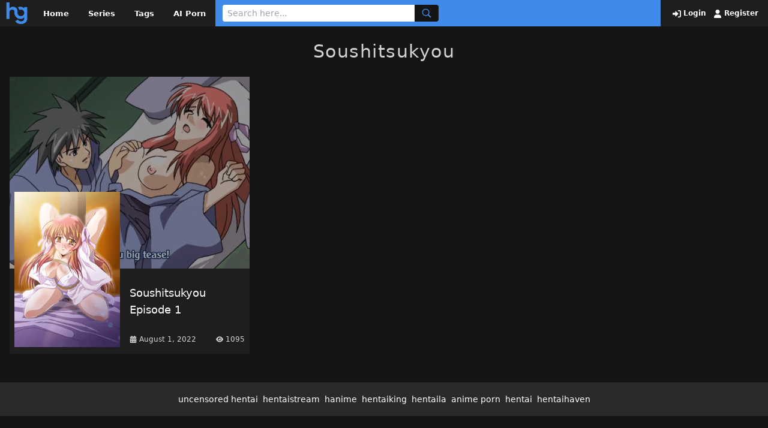

--- FILE ---
content_type: text/html; charset=UTF-8
request_url: https://hentaigasm.tv/serie/soushitsukyou/
body_size: 5048
content:
<!doctype html>
<html lang="en-US" prefix="og: https://ogp.me/ns#">
<head>
    <meta charset="UTF-8">
    <meta name="viewport" content="width=device-width,minimum-scale=1,initial-scale=1">
    <meta http-equiv="X-UA-Compatible" content="IE=edge">
    
<!-- Search Engine Optimization by Rank Math PRO - https://rankmath.com/ -->
<title>Soushitsukyou - HentaiGasm</title>
<meta name="description" content="Watch Free Soushitsukyou - Watch Free Hentai Video Streams Online in 720p, 1080p HD - HentaiGasm"/>
<meta name="robots" content="follow, index, max-snippet:-1, max-video-preview:-1, max-image-preview:large"/>
<link rel="canonical" href="https://hentaigasm.tv/serie/soushitsukyou/" />
<meta property="og:locale" content="en_US" />
<meta property="og:type" content="article" />
<meta property="og:title" content="Soushitsukyou - HentaiGasm" />
<meta property="og:description" content="Watch Free Soushitsukyou - Watch Free Hentai Video Streams Online in 720p, 1080p HD - HentaiGasm" />
<meta property="og:url" content="https://hentaigasm.tv/serie/soushitsukyou/" />
<meta property="og:site_name" content="Watch Free Hentai Online With English Subtitle - Hentaigasm" />
<meta name="twitter:card" content="summary_large_image" />
<meta name="twitter:title" content="Soushitsukyou - HentaiGasm" />
<meta name="twitter:description" content="Watch Free Soushitsukyou - Watch Free Hentai Video Streams Online in 720p, 1080p HD - HentaiGasm" />
<meta name="twitter:label1" content="Posts" />
<meta name="twitter:data1" content="1" />
<script type="application/ld+json" class="rank-math-schema-pro">{"@context":"https://schema.org","@graph":[{"@type":"Person","@id":"https://hentaigasm.tv/#person","name":"admin","image":{"@type":"ImageObject","@id":"https://hentaigasm.tv/#logo","url":"https://latesthentai.com/wp-content/uploads/2022/08/hanime.svg","contentUrl":"https://latesthentai.com/wp-content/uploads/2022/08/hanime.svg","caption":"Watch Free Hentai Online With English Subtitle - Hentaigasm","inLanguage":"en-US","width":"342","height":"97"}},{"@type":"WebSite","@id":"https://hentaigasm.tv/#website","url":"https://hentaigasm.tv","name":"Watch Free Hentai Online With English Subtitle - Hentaigasm","publisher":{"@id":"https://hentaigasm.tv/#person"},"inLanguage":"en-US"},{"@type":"CollectionPage","@id":"https://hentaigasm.tv/serie/soushitsukyou/#webpage","url":"https://hentaigasm.tv/serie/soushitsukyou/","name":"Soushitsukyou - HentaiGasm","isPartOf":{"@id":"https://hentaigasm.tv/#website"},"inLanguage":"en-US"}]}</script>
<!-- /Rank Math WordPress SEO plugin -->

<style id='wp-img-auto-sizes-contain-inline-css' type='text/css'>
img:is([sizes=auto i],[sizes^="auto," i]){contain-intrinsic-size:3000px 1500px}
/*# sourceURL=wp-img-auto-sizes-contain-inline-css */
</style>
<style id='classic-theme-styles-inline-css' type='text/css'>
/*! This file is auto-generated */
.wp-block-button__link{color:#fff;background-color:#32373c;border-radius:9999px;box-shadow:none;text-decoration:none;padding:calc(.667em + 2px) calc(1.333em + 2px);font-size:1.125em}.wp-block-file__button{background:#32373c;color:#fff;text-decoration:none}
/*# sourceURL=/wp-includes/css/classic-themes.min.css */
</style>
<link rel='stylesheet' id='public_fox_css-css' href='https://hentaigasm.tv/wp-content/themes/hfox/public/css/fox_public.css?ver=1689814202' type='text/css' media='all' />
<link rel="icon" href="https://hentaigasm.tv/wp-content/uploads/2024/12/cropped-HG.png" sizes="32x32" />
<link rel="icon" href="https://hentaigasm.tv/wp-content/uploads/2024/12/cropped-HG.png" sizes="192x192" />
<link rel="apple-touch-icon" href="https://hentaigasm.tv/wp-content/uploads/2024/12/cropped-HG.png" />
<meta name="msapplication-TileImage" content="https://hentaigasm.tv/wp-content/uploads/2024/12/cropped-HG.png" />

        <style id="tp_style_css" type="text/css">
            
            :root {
              --prim:#408bea;
              --prim2:#ffffff;
              --prim3:#ffffff;
              --prim4:#ed1e78;
              --prim5:#ed1e78;
            }
        
        </style>
        <style id='global-styles-inline-css' type='text/css'>
:root{--wp--preset--aspect-ratio--square: 1;--wp--preset--aspect-ratio--4-3: 4/3;--wp--preset--aspect-ratio--3-4: 3/4;--wp--preset--aspect-ratio--3-2: 3/2;--wp--preset--aspect-ratio--2-3: 2/3;--wp--preset--aspect-ratio--16-9: 16/9;--wp--preset--aspect-ratio--9-16: 9/16;--wp--preset--color--black: #000000;--wp--preset--color--cyan-bluish-gray: #abb8c3;--wp--preset--color--white: #ffffff;--wp--preset--color--pale-pink: #f78da7;--wp--preset--color--vivid-red: #cf2e2e;--wp--preset--color--luminous-vivid-orange: #ff6900;--wp--preset--color--luminous-vivid-amber: #fcb900;--wp--preset--color--light-green-cyan: #7bdcb5;--wp--preset--color--vivid-green-cyan: #00d084;--wp--preset--color--pale-cyan-blue: #8ed1fc;--wp--preset--color--vivid-cyan-blue: #0693e3;--wp--preset--color--vivid-purple: #9b51e0;--wp--preset--gradient--vivid-cyan-blue-to-vivid-purple: linear-gradient(135deg,rgb(6,147,227) 0%,rgb(155,81,224) 100%);--wp--preset--gradient--light-green-cyan-to-vivid-green-cyan: linear-gradient(135deg,rgb(122,220,180) 0%,rgb(0,208,130) 100%);--wp--preset--gradient--luminous-vivid-amber-to-luminous-vivid-orange: linear-gradient(135deg,rgb(252,185,0) 0%,rgb(255,105,0) 100%);--wp--preset--gradient--luminous-vivid-orange-to-vivid-red: linear-gradient(135deg,rgb(255,105,0) 0%,rgb(207,46,46) 100%);--wp--preset--gradient--very-light-gray-to-cyan-bluish-gray: linear-gradient(135deg,rgb(238,238,238) 0%,rgb(169,184,195) 100%);--wp--preset--gradient--cool-to-warm-spectrum: linear-gradient(135deg,rgb(74,234,220) 0%,rgb(151,120,209) 20%,rgb(207,42,186) 40%,rgb(238,44,130) 60%,rgb(251,105,98) 80%,rgb(254,248,76) 100%);--wp--preset--gradient--blush-light-purple: linear-gradient(135deg,rgb(255,206,236) 0%,rgb(152,150,240) 100%);--wp--preset--gradient--blush-bordeaux: linear-gradient(135deg,rgb(254,205,165) 0%,rgb(254,45,45) 50%,rgb(107,0,62) 100%);--wp--preset--gradient--luminous-dusk: linear-gradient(135deg,rgb(255,203,112) 0%,rgb(199,81,192) 50%,rgb(65,88,208) 100%);--wp--preset--gradient--pale-ocean: linear-gradient(135deg,rgb(255,245,203) 0%,rgb(182,227,212) 50%,rgb(51,167,181) 100%);--wp--preset--gradient--electric-grass: linear-gradient(135deg,rgb(202,248,128) 0%,rgb(113,206,126) 100%);--wp--preset--gradient--midnight: linear-gradient(135deg,rgb(2,3,129) 0%,rgb(40,116,252) 100%);--wp--preset--font-size--small: 13px;--wp--preset--font-size--medium: 20px;--wp--preset--font-size--large: 36px;--wp--preset--font-size--x-large: 42px;--wp--preset--spacing--20: 0.44rem;--wp--preset--spacing--30: 0.67rem;--wp--preset--spacing--40: 1rem;--wp--preset--spacing--50: 1.5rem;--wp--preset--spacing--60: 2.25rem;--wp--preset--spacing--70: 3.38rem;--wp--preset--spacing--80: 5.06rem;--wp--preset--shadow--natural: 6px 6px 9px rgba(0, 0, 0, 0.2);--wp--preset--shadow--deep: 12px 12px 50px rgba(0, 0, 0, 0.4);--wp--preset--shadow--sharp: 6px 6px 0px rgba(0, 0, 0, 0.2);--wp--preset--shadow--outlined: 6px 6px 0px -3px rgb(255, 255, 255), 6px 6px rgb(0, 0, 0);--wp--preset--shadow--crisp: 6px 6px 0px rgb(0, 0, 0);}:where(.is-layout-flex){gap: 0.5em;}:where(.is-layout-grid){gap: 0.5em;}body .is-layout-flex{display: flex;}.is-layout-flex{flex-wrap: wrap;align-items: center;}.is-layout-flex > :is(*, div){margin: 0;}body .is-layout-grid{display: grid;}.is-layout-grid > :is(*, div){margin: 0;}:where(.wp-block-columns.is-layout-flex){gap: 2em;}:where(.wp-block-columns.is-layout-grid){gap: 2em;}:where(.wp-block-post-template.is-layout-flex){gap: 1.25em;}:where(.wp-block-post-template.is-layout-grid){gap: 1.25em;}.has-black-color{color: var(--wp--preset--color--black) !important;}.has-cyan-bluish-gray-color{color: var(--wp--preset--color--cyan-bluish-gray) !important;}.has-white-color{color: var(--wp--preset--color--white) !important;}.has-pale-pink-color{color: var(--wp--preset--color--pale-pink) !important;}.has-vivid-red-color{color: var(--wp--preset--color--vivid-red) !important;}.has-luminous-vivid-orange-color{color: var(--wp--preset--color--luminous-vivid-orange) !important;}.has-luminous-vivid-amber-color{color: var(--wp--preset--color--luminous-vivid-amber) !important;}.has-light-green-cyan-color{color: var(--wp--preset--color--light-green-cyan) !important;}.has-vivid-green-cyan-color{color: var(--wp--preset--color--vivid-green-cyan) !important;}.has-pale-cyan-blue-color{color: var(--wp--preset--color--pale-cyan-blue) !important;}.has-vivid-cyan-blue-color{color: var(--wp--preset--color--vivid-cyan-blue) !important;}.has-vivid-purple-color{color: var(--wp--preset--color--vivid-purple) !important;}.has-black-background-color{background-color: var(--wp--preset--color--black) !important;}.has-cyan-bluish-gray-background-color{background-color: var(--wp--preset--color--cyan-bluish-gray) !important;}.has-white-background-color{background-color: var(--wp--preset--color--white) !important;}.has-pale-pink-background-color{background-color: var(--wp--preset--color--pale-pink) !important;}.has-vivid-red-background-color{background-color: var(--wp--preset--color--vivid-red) !important;}.has-luminous-vivid-orange-background-color{background-color: var(--wp--preset--color--luminous-vivid-orange) !important;}.has-luminous-vivid-amber-background-color{background-color: var(--wp--preset--color--luminous-vivid-amber) !important;}.has-light-green-cyan-background-color{background-color: var(--wp--preset--color--light-green-cyan) !important;}.has-vivid-green-cyan-background-color{background-color: var(--wp--preset--color--vivid-green-cyan) !important;}.has-pale-cyan-blue-background-color{background-color: var(--wp--preset--color--pale-cyan-blue) !important;}.has-vivid-cyan-blue-background-color{background-color: var(--wp--preset--color--vivid-cyan-blue) !important;}.has-vivid-purple-background-color{background-color: var(--wp--preset--color--vivid-purple) !important;}.has-black-border-color{border-color: var(--wp--preset--color--black) !important;}.has-cyan-bluish-gray-border-color{border-color: var(--wp--preset--color--cyan-bluish-gray) !important;}.has-white-border-color{border-color: var(--wp--preset--color--white) !important;}.has-pale-pink-border-color{border-color: var(--wp--preset--color--pale-pink) !important;}.has-vivid-red-border-color{border-color: var(--wp--preset--color--vivid-red) !important;}.has-luminous-vivid-orange-border-color{border-color: var(--wp--preset--color--luminous-vivid-orange) !important;}.has-luminous-vivid-amber-border-color{border-color: var(--wp--preset--color--luminous-vivid-amber) !important;}.has-light-green-cyan-border-color{border-color: var(--wp--preset--color--light-green-cyan) !important;}.has-vivid-green-cyan-border-color{border-color: var(--wp--preset--color--vivid-green-cyan) !important;}.has-pale-cyan-blue-border-color{border-color: var(--wp--preset--color--pale-cyan-blue) !important;}.has-vivid-cyan-blue-border-color{border-color: var(--wp--preset--color--vivid-cyan-blue) !important;}.has-vivid-purple-border-color{border-color: var(--wp--preset--color--vivid-purple) !important;}.has-vivid-cyan-blue-to-vivid-purple-gradient-background{background: var(--wp--preset--gradient--vivid-cyan-blue-to-vivid-purple) !important;}.has-light-green-cyan-to-vivid-green-cyan-gradient-background{background: var(--wp--preset--gradient--light-green-cyan-to-vivid-green-cyan) !important;}.has-luminous-vivid-amber-to-luminous-vivid-orange-gradient-background{background: var(--wp--preset--gradient--luminous-vivid-amber-to-luminous-vivid-orange) !important;}.has-luminous-vivid-orange-to-vivid-red-gradient-background{background: var(--wp--preset--gradient--luminous-vivid-orange-to-vivid-red) !important;}.has-very-light-gray-to-cyan-bluish-gray-gradient-background{background: var(--wp--preset--gradient--very-light-gray-to-cyan-bluish-gray) !important;}.has-cool-to-warm-spectrum-gradient-background{background: var(--wp--preset--gradient--cool-to-warm-spectrum) !important;}.has-blush-light-purple-gradient-background{background: var(--wp--preset--gradient--blush-light-purple) !important;}.has-blush-bordeaux-gradient-background{background: var(--wp--preset--gradient--blush-bordeaux) !important;}.has-luminous-dusk-gradient-background{background: var(--wp--preset--gradient--luminous-dusk) !important;}.has-pale-ocean-gradient-background{background: var(--wp--preset--gradient--pale-ocean) !important;}.has-electric-grass-gradient-background{background: var(--wp--preset--gradient--electric-grass) !important;}.has-midnight-gradient-background{background: var(--wp--preset--gradient--midnight) !important;}.has-small-font-size{font-size: var(--wp--preset--font-size--small) !important;}.has-medium-font-size{font-size: var(--wp--preset--font-size--medium) !important;}.has-large-font-size{font-size: var(--wp--preset--font-size--large) !important;}.has-x-large-font-size{font-size: var(--wp--preset--font-size--x-large) !important;}
/*# sourceURL=global-styles-inline-css */
</style>
</head>
<body class="archive tax-fox_serie term-soushitsukyou term-1110 wp-custom-logo wp-theme-hfox bg-black">

    <div class="flex bg-blacklite justify-between relative">
        <div class="flex">
                        <a href="https://hentaigasm.tv" class="px-2 py-0.5">
                <figure>
                    <img class="max-w-none h-10 w-auto" src="https://hentaigasm.tv/wp-content/uploads/2024/12/HG.png" alt="Watch Free Hentai Online With English Subtitle &#8211; Hentaigasm">
                </figure>
            </a>

                <nav class="nav-header hidden lg:block">
            <ul class="flex items-center h-full"><li id="menu-item-68" class="menu-item menu-item-type-custom menu-item-object-custom menu-item-68"><a href="/">Home</a></li>
<li id="menu-item-18519" class="menu-item menu-item-type-post_type menu-item-object-page menu-item-18519"><a href="https://hentaigasm.tv/series/">Series</a></li>
<li id="menu-item-18504" class="menu-item menu-item-type-post_type menu-item-object-page menu-item-18504"><a href="https://hentaigasm.tv/tags-page/">Tags</a></li>
<li id="menu-item-20038" class="menu-item menu-item-type-custom menu-item-object-custom menu-item-20038"><a target="_blank" href="https://aipenly.com/">AI Porn</a></li>
</ul>        </nav>
            </div>
        <div class="flex w-full bg-htr px-3 py-2 justify-between">
                    <form method="get" action="https://hentaigasm.tv" class="flex" action="">
            <input name="s" class="py-1 px-2 rounded-l focus:outline-none text-sm w-full lg:w-80" type="text"  placeholder="Search here..." />
            <button type="submit" class="bg-black c-htr px-3 rounded-r flex items-center">
                <svg class="ic text-md" aria-hidden="true"><use xlink:href="https://hentaigasm.tv/wp-content/themes/hfox/public/img/ic.svg#ic-search"/></svg>
            </button>
        </form>
            <button id="toggle-menu" type="button" class="c-htr bg-black lg:hidden px-3 flex items-center ml-2">
            <svg class="ic text-md" aria-hidden="true"><use xlink:href="https://hentaigasm.tv/wp-content/themes/hfox/public/img/ic.svg#ic-menu"/></svg>
        </button>
    
        </div>
        <div class="hidden lg:flex items-center whitespace-nowrap px-4">
                            <a href="/login-page/" class="c-htr2 text-xs font-bold hover:text-white mr-2">
                    <svg class="ic text-sm ml-1" aria-hidden="true"><use xlink:href="https://hentaigasm.tv/wp-content/themes/hfox/public/img/ic.svg#ic-login"/></svg> Login
                </a>
                <a href="/register-page/" class="c-htr2 text-xs font-bold hover:text-white">
                    <svg class="ic text-sm ml-1" aria-hidden="true"><use xlink:href="https://hentaigasm.tv/wp-content/themes/hfox/public/img/ic.svg#ic-register"/></svg> Register
                </a>
                    </div>

        <div id="menu_mobile" class="bg-blacklite absolute top-full left-0 w-full z-10 p-4 hidden">

            <nav class="nav-mobile">
                <ul class="flex flex-col"><li class="menu-item menu-item-type-custom menu-item-object-custom menu-item-68"><a href="/">Home</a></li>
<li class="menu-item menu-item-type-post_type menu-item-object-page menu-item-18519"><a href="https://hentaigasm.tv/series/">Series</a></li>
<li class="menu-item menu-item-type-post_type menu-item-object-page menu-item-18504"><a href="https://hentaigasm.tv/tags-page/">Tags</a></li>
<li class="menu-item menu-item-type-custom menu-item-object-custom menu-item-20038"><a target="_blank" href="https://aipenly.com/">AI Porn</a></li>
</ul>                <div class="border-t border-blackgray mt-4 pt-4">
                                            <a href="/login-page/">Login</a>
                        <a href="/register-page/">Register</a>
                                    </div>
        </nav>
        </div>
    </div>
    <div class="pt-6">
        <div class="flex justify-center">
            <h1 class="text-whitegray text-3xl tracking-wider">Soushitsukyou</h1>
        </div>
        <div class="container px-4 mx-auto mt-6">
                            <div class="grid grid-cols-1 md:grid-cols-2 lg:grid-cols-3  xl:grid-cols-3 gap-6">
                    
<a href="https://hentaigasm.tv/watch/soushitsukyou-episode-1/">
    <figure class="opacity-60">
        <img class="w-full object-cover h-60 sm:h-60 xl:h-80" src="https://hentaigasm.tv/wp-content/uploads/2022/08/cover_soushitsukyou-1.png" alt="Soushitsukyou Episode 1">
    </figure>
    <div class="flex bg-blacklite relative">
        <div class="w-32 xl:w-48">
            <figure class="absolute -top-24 xl:-top-32 left-2">
                <img src="https://hentaigasm.tv/wp-content/uploads/2022/08/soushitsukyou-1.png" class="w-28 xl:w-44 wp-post-image" alt="soushitsukyou 1" decoding="async" title="Soushitsukyou Episode 1 1">            </figure>
        </div>
        <div class="w-[calc(100%_-_8rem)] xl:w-[calc(100%_-_12rem)] mb-4">
            <h2 class="bg-blacklite text-white text-base xl:text-lg py-2.5 px-2 w-full min-h-88 flex items-center">Soushitsukyou Episode 1</h2>
            <div class="px-2 flex items-center justify-between">
                <h4 class="text-whitegray text-xs flex items-center">
                    <svg class="ic text-xs mr-1" aria-hidden="true"><use xlink:href="https://hentaigasm.tv/wp-content/themes/hfox/public/img/ic.svg#ic-calendar"/></svg> August 1, 2022                </h4>
                <h4 class="text-whitegray text-xs flex items-center">
                    <svg class="ic text-xs mr-1" aria-hidden="true"><use xlink:href="https://hentaigasm.tv/wp-content/themes/hfox/public/img/ic.svg#ic-eye"/></svg> 1095                </h4>
            </div>
        </div>
    </div>

</a>                </div>
                        <div class="numeration flex justify-center mt-6">
                            </div>
        </div>
    </div>


    <div class="bg-blackgray mt-6">
        <div class="px-4 py-4 mx-auto container">
            <div class="nav-footer">
                <ul class="flex justify-center"><li id="menu-item-18856" class="menu-item menu-item-type-custom menu-item-object-custom menu-item-18856"><a target="_blank" href="https://uncensoredhentai.xxx/">uncensored hentai</a></li>
<li id="menu-item-18857" class="menu-item menu-item-type-custom menu-item-object-custom menu-item-18857"><a target="_blank" href="https://hentaistream.xxx/">hentaistream</a></li>
<li id="menu-item-18858" class="menu-item menu-item-type-custom menu-item-object-custom menu-item-18858"><a target="_blank" href="https://hanime.io/">hanime</a></li>
<li id="menu-item-18859" class="menu-item menu-item-type-custom menu-item-object-custom menu-item-18859"><a target="_blank" href="https://hentaiking.com/">hentaiking</a></li>
<li id="menu-item-18863" class="menu-item menu-item-type-custom menu-item-object-custom menu-item-18863"><a target="_blank" href="https://hentaila.io/">hentaila</a></li>
<li id="menu-item-18864" class="menu-item menu-item-type-custom menu-item-object-custom menu-item-18864"><a target="_blank" href="https://animeporn.red/">anime porn</a></li>
<li id="menu-item-18865" class="menu-item menu-item-type-custom menu-item-object-custom menu-item-18865"><a target="_blank" href="https://hentai.tv/">hentai</a></li>
<li id="menu-item-18866" class="menu-item menu-item-type-custom menu-item-object-custom menu-item-18866"><a target="_blank" href="https://hentaihaven.co/">hentaihaven</a></li>
</ul>            </div>
        </div>
    </div>
<script type="b1dc6a57145db790b2f921e8-application/javascript" src="https://a.realsrv.com/video-slider.js"></script>
<script type="b1dc6a57145db790b2f921e8-application/javascript">
var adConfig = {
    "idzone": 4338634,
    "frequency_period": 0,
    "close_after": 3,
    "on_complete": "repeat",
    "branding_enabled": 1,
    "screen_density": 25,
    "cta_enabled": 0
};
ExoVideoSlider.init(adConfig);
</script>
<script type="speculationrules">
{"prefetch":[{"source":"document","where":{"and":[{"href_matches":"/*"},{"not":{"href_matches":["/wp-*.php","/wp-admin/*","/wp-content/uploads/*","/wp-content/*","/wp-content/plugins/*","/wp-content/themes/hfox/*","/*\\?(.+)"]}},{"not":{"selector_matches":"a[rel~=\"nofollow\"]"}},{"not":{"selector_matches":".no-prefetch, .no-prefetch a"}}]},"eagerness":"conservative"}]}
</script>
<script type="b1dc6a57145db790b2f921e8-text/javascript" id="public_fox_js-js-extra">
/* <![CDATA[ */
var fox_Public = {"url":"https://hentaigasm.tv/wp-admin/admin-ajax.php","nonce":"d0cd437ffa","userid":"","postid":"","login":"/login-page/","recaptcha":"2","profile":"/profile-user/"};
//# sourceURL=public_fox_js-js-extra
/* ]]> */
</script>
<script type="b1dc6a57145db790b2f921e8-text/javascript" src="https://hentaigasm.tv/wp-content/themes/hfox/public/js/fox_public.js?ver=1689814202" id="public_fox_js-js"></script>
<script src="/cdn-cgi/scripts/7d0fa10a/cloudflare-static/rocket-loader.min.js" data-cf-settings="b1dc6a57145db790b2f921e8-|49" defer></script><script defer src="https://static.cloudflareinsights.com/beacon.min.js/vcd15cbe7772f49c399c6a5babf22c1241717689176015" integrity="sha512-ZpsOmlRQV6y907TI0dKBHq9Md29nnaEIPlkf84rnaERnq6zvWvPUqr2ft8M1aS28oN72PdrCzSjY4U6VaAw1EQ==" data-cf-beacon='{"version":"2024.11.0","token":"345ff102dfe34cc2849f6703d70bf418","r":1,"server_timing":{"name":{"cfCacheStatus":true,"cfEdge":true,"cfExtPri":true,"cfL4":true,"cfOrigin":true,"cfSpeedBrain":true},"location_startswith":null}}' crossorigin="anonymous"></script>
</body>
</html>

--- FILE ---
content_type: text/xml;charset=UTF-8
request_url: https://syndication.realsrv.com/splash.php?idzone=4338634&cookieconsent=true
body_size: 4211
content:
<?xml version="1.0" encoding="UTF-8"?>
<VAST version="3.0">
  <Ad id="6294434">
    <Wrapper>
      <AdSystem>ExoClick</AdSystem>
      <VASTAdTagURI><![CDATA[https://go.xlivrdr.com/smartpop/165aea9bcdd7aabac45f72d02f58fd24b8416bc57cfc540b1b4409ac823564af?userId=1f2ad638bb163e0f21b19d6cbbcd5805b56eb7b1ef21117b6157eaf2a11915c9&affiliateClickId=[base64]&sourceId=4338634&p1=6294434&p2=hanime.red&p3=4338634&noc=1&ax=0&skipOffset=00:00:05]]></VASTAdTagURI>
      <Impression id="exotr"><![CDATA[https://syndication.realsrv.com/vregister.php?a=vimp&tracking_event=impression&idzone=4338634&52b6e4e75872e1338e2ae9c3e4d8f3bc=tsVuZ8uHLtt4cdvHxq4.PXXt659tdlTlK8E.fHxu5cuW7j057uXLhramslrpwzRP.64G42JXrGHnM.GuqCtxd.aquViRzN9iWCRzdS43rgbYbtcprgqcpz68ePXx01wNz2MxwVPuU59OXnjw464G6oK3M_PLj289tcDeM0rmfTnz8dufTXA20xW49NThnx48NcDbTEk7ED0ufbl56dOfTXA3axTAxXBNLn54cevnn08a4G5qs.3TXA2zTNdU5Tnw1wNtuWwNOZ8NcDbTFNMDlOfDXA3BVPnz58tdVjOfDXaxHY5nw3cOvHrx1z2MxwVPuUr0sVuZ9.GuexmOCp9yldqymlyVrDNE8DW0xJOxA9Ku1ZTS5K1hmieBrcvafYlecXrmXnsZjgqfcpz463L2n2JXnF65l5XK7pqYs.OthtevCdzPnx1uzUyMV564G5XK7pqYs.OtqayWunBeamB6CViPNE_7rgbnpmbsarXaYrcempwz49tc9MDUEry8kzbkefjW_XXPVnx11NUuOSr0uVTR2VwTS567KnKV4G8.GuymNd9ip_Nvpxb8NN.fDvDgzy4dHPPjhw8.fDjTvjpy7ua4JJ6XKqoJpV6q2K7Ks.GuCSelyqqCaVeCW1iOBtelxiqaXPlrpcdcpcpXqgrcXfmqrlYkcz1sNsxzNRZ8NcDczrrlOfDXA3GxK3BK8vOw85nw1uXuNWVwTSr1wSOZ8N3DnrgbbYrYaclrcpz764G2mKaYHKV6prKWnM.GuWapqmCevPhrglamelgrmXkmbcz4a63Kq15Jm3M.[base64].fDXU1TBPWu25WxBHn211NUwT1r2uU1QTS58dcDbDdrlNcFTlK7Da9eE7mfLjrgbnpmvwz662G16XKLHKq16XKrI68.OuBuVyu6amJevCdzPjrgbaYknYgelXrwncz4a6a2V4JbXJa5qcF4G89dNbK8Etrktc1OC8rEjmeuJzBe1iOxxfjnw1xOYL2sR2OL8s.GuJzBe1iOxxfnnw1xOYL2sR2OL9M.GuJzBe1iOxxfrnw1xOYL2sR2OL9s.GuJzBe1iOxxfvnw1xOYL2sR2OL.M.GuJzBe1iOxxfznw1xOYL2sR2OL8eGfDW03KvZUw85nw1swNr1PsNwSvL2sR2OZ8NdTjU0ra7LlVa9rEdjmfDdw68dbFjVcE0q7sc01OfDdx1sWNVwTSrtOQR58N3njy48uPHp08c.fXvrgbrpYddgaXqmspacz4a3WI42WGol55qoK4Jpc.Gthtepym2CV5d.aqvOrCVuBpiuCaXdS4xHVTbuamk1tRwOS1rvwS11L2VMPOZ8dbVlVc0i9rEdji_HPW1ZVXNIvaxHY4vyz1tWVVzSL2sR2OL889dTjU0ra7MDa7U0kkFVUE0ufDdw464G68J3F7KnKV4G8.GuBtiqpytevCdzPprZspjz12VOUrtMTzwSvZ8tdlTlK7TE88Ery7tLlFjkrWGfHp04a7KnKV2mJ54JXl43LXI82mJJ2IHpddtlkDefHv28d_HDr57dennr45d._Dt57N9.fPp0bZ5Oa64JHKq2JJ8.Pft47.OHXz21tTTRQONTS1OS158Y&is_vast=0&should_log=0&cb=e2e_696d73344ddc37.74502293]]></Impression>
      <Error><![CDATA[https://syndication.realsrv.com/vregister.php?a=vview&errorcode=[ERRORCODE]&idzone=4338634&dg=6294434-USA-90159348-0-0-1-1-Wrapper]]></Error>
      <Creatives>
        <Creative sequence="1" id="90159348">
          <Linear>
            <TrackingEvents>
              <Tracking id="prog_1" event="progress" offset="00:00:10.000"><![CDATA[https://syndication.realsrv.com/vregister.php?a=vview&should_log=0&cb=e2e_696d73344db094.62028528&tracking_event=progress&progress=00:00:10.000&idzone=4338634&52b6e4e75872e1338e2ae9c3e4d8f3bc=tsVuZ8uHLtt4cdvHxq4.PXXt659tdlTlK8E.fHxu5cuW7j057uXLhramslrpwzRP.64G42JXrGHnM.GuqCtxd.aquViRzN9iWCRzdS43rgbYbtcprgqcpz68ePXx01wNz2MxwVPuU59OXnjw464G6oK3M_PLj289tcDeM0rmfTnz8dufTXA20xW49NThnx48NcDbTEk7ED0ufbl56dOfTXA3axTAxXBNLn54cevnn08a4G5qs.3TXA2zTNdU5Tnw1wNtuWwNOZ8NcDbTFNMDlOfDXA3BVPnz58tdVjOfDXaxHY5nw3cOvHrx1z2MxwVPuUr0sVuZ9.GuexmOCp9yldqymlyVrDNE8DW0xJOxA9Ku1ZTS5K1hmieBrcvafYlecXrmXnsZjgqfcpz463L2n2JXnF65l5XK7pqYs.OthtevCdzPnx1uzUyMV564G5XK7pqYs.OtqayWunBeamB6CViPNE_7rgbnpmbsarXaYrcempwz49tc9MDUEry8kzbkefjW_XXPVnx11NUuOSr0uVTR2VwTS567KnKV4G8.GuymNd9ip_Nvpxb8NN.fDvDgzy4dHPPjhw8.fDjTvjpy7ua4JJ6XKqoJpV6q2K7Ks.[base64].Nc9M1.C9VbFdlWe3jrgbnYprlcpz4a2oK8F3nJpWJHF4G8.nXh549..uVythqyCvBeema_BevCdzN.aquCV7XK5Ww1ZBXgvPTNfgu25U1TBPXBNLm1HNY3rYbZjmaiXtcpz1wST0uVVQTSrsRxrwS2sRwNr0uMVTS1Z8tdVjPLPhrqsZ558NdTVME9a9eE7meupqmCeteViRzPXU1TBPWva5TnrZpmuqcpXtcpz4a7ac.GuCWtymViPPhrlmXdslbqz4a4G6XKp5paoLXF42MJrK8.GuBuSyOuDGaVzPhrckYgjXgqnz4a6mqYJ6123K2II8.2upqmCete1ymqCaXPjrgbYbtcprgqcpXYbXrwncz5cdcDc9M1.GfXWw2vS5RY5VWvS5VZHXnx1wNyuV3TUxL14TuZ8dcDbTEk7ED0q9eE7mfDXTWyvBLa5LXNTgvA3nrprZXgltclrmpwXlYkcz1xOYL2sR2OL8c.GuJzBe1iOxxflnw1xOYL2sR2OL88.GuJzBe1iOxxfpnw1xOYL2sR2OL9c.GuJzBe1iOxxftnw1xOYL2sR2OL98.GuJzBe1iOxxfxnw1xOYL2sR2OL.c.GuJzBe1iOxxfjwz4a4G66WHXYGl6prKWnM.[base64].G7hx1wN14TuL2VOUrwN58NcDbFVTla9eE7mfTXbZZA3nx79vHfxw6.e3Thy7c.3fv27eezffnz6dG.vPnrrgkcqrYknz49.3jv44dfPbW1NNFA41NLU5LXnxgA--]]></Tracking>
            </TrackingEvents>
            <VideoClicks>
              <ClickTracking><![CDATA[https://syndication.realsrv.com/click.php?d=H4sIAAAAAAAAA11T23KbMBD9Gj.W0equx0w7aRKnsRvfWr9kdIGEFgPmVuzRx1fCTdJ2FtizZ3cPElo4VpQS6pF_6bq6nZGrGb4O13OVjEU.NK5JbHUIRHvQTVdXdYDAmU61MtY5obXRlrJMYIdwxmTmMDWSAjeWCZtZRpEBQylS2kpMGKc6m5Hrvk2bWzcjnyDD2nEijQFOUpRhMKActyaoM4mYYTw1wkAaMgDCcGAi1aEJQAGzaoa5zrK8yHWXfixy.3NSrRr3YG6Wy.XNw_ox.DlllmzQZgdo0_fF4dhXdefmDCHU1N9WfVO7Od.i5ji_I9v1FjbnXV8fi_7QtlNC1GTVF.5LrKnLReg8l.ttYKauqBChPvX4hHdH3p3L1f_JLTpHOG8_k7Tf97.ef9wNpdzkt.rrU28Z2X1fPCl6MmJRuMf7Ztwu1839ftybcdwP63F4WG8fh_tm6Ib9kS7bqw9h523VNzaddkwJkZzQQNYQQn451hjiEL7oMj.kSZO6yJB_6svKxnOIH3IMAEXdn3m9yLI27SKBwlBcHsyHOQHBpQgno7h_l_UgE4xxApQEj7xCwBSh0v95jwdAsRl5TifnIZj3hOBI40su0IG9IBamjIIMiDKkQIiQwx74a2U0.VbNJ.Sl4EEMPLuEfrO6.qv83cjUlyAWfBJvBTgYUCoJYeJNtj2VLre6y6sy7FIXbTPE32FaeuyH19VQP2DsF3NPMZKSOxBaOJ0RTDlKmSNCEsWUgvQ3wudphnADAAA-&cb=e2e_696d73344d4de9.35578061&noredirect=1]]></ClickTracking>
            </VideoClicks>
          </Linear>
        </Creative>
      </Creatives>
      <Extensions>
        <Extension type="waterfall" fallback_index="0">
          <Extension/>
        </Extension>
      </Extensions>
    </Wrapper>
  </Ad>
</VAST>


--- FILE ---
content_type: text/xml; charset=utf-8
request_url: https://go.xlivrdr.com/smartpop/165aea9bcdd7aabac45f72d02f58fd24b8416bc57cfc540b1b4409ac823564af?userId=1f2ad638bb163e0f21b19d6cbbcd5805b56eb7b1ef21117b6157eaf2a11915c9&affiliateClickId=ordNbHPPPHNTRHPPK45c3U0UW10UuulmquoptdK5000rpXSurpdK6V0rqKJ3VTV1UzWupqlumssdK6V07p3SuldM6V0rpnOdK5znTVuldK6V0rpXSuldK6ayu2y2Wq6tznSuldK6V0rpXSuldK6V0zpXSuKsG3euZuwgjJvn8UiI9Q_uc53WYO_94yb7OldRLrxVPTrLZxZbxxZvTxvNTVRvLrvtvZq4PsA-&sourceId=4338634&p1=6294434&p2=hanime.red&p3=4338634&noc=1&ax=0&skipOffset=00:00:05
body_size: 707
content:
<?xml version="1.0" encoding="UTF-8" standalone="no" ?><VAST version="4.2" xmlns:xs="http://www.w3.org/2001/XMLSchema" xmlns="http://www.iab.com/VAST"><Ad id="1" adType="video"><InLine><AdSystem version="1">stripcash.com</AdSystem><Impression id=""><![CDATA[https://go.xlivrdr.com/abc.gif?abTest=landingvast_toggleTab2Fixed&abTestVariant=landingvast_toggleTab2Fixed_control_1&affiliateClickId=[base64]&campaignId=165aea9bcdd7aabac45f72d02f58fd24b8416bc57cfc540b1b4409ac823564af&campaignType=smartpop&creativeId=2056950966946db9155d057d128c7bd863011cab629e73419e4ecbe52e177a54&iterationId=1210672&landing=landingVAST&masterSmartpopId=2683&modelId=201593528&noc=1&onlineModels=sexycouples35&p1=6294434&p2=hanime.red&p3=4338634&ruleId=29&segment=hls-sexycouples35-1&smartpopId=3564&sourceId=4338634&stripcashR=1&tag=girls&trafficType=preroll&userId=1f2ad638bb163e0f21b19d6cbbcd5805b56eb7b1ef21117b6157eaf2a11915c9&variationId=35211]]></Impression><AdTitle>pussy fingering +squirt</AdTitle><Creatives><Creative sequence="1" id="1"><UniversalAdId idRegistry="unknown">unknown</UniversalAdId><Linear skipoffset="00:00:05"><Duration>00:00:30</Duration><MediaFiles><MediaFile id="1" delivery="progressive" type="video/mp4" width="720" height="960"><![CDATA[https://video.sacdnssedge.com/video/ol_4b3831428961e942003c9a01b0e4bd35.mp4]]></MediaFile></MediaFiles><VideoClicks><ClickThrough id="1"><![CDATA[https://go.xlivrdr.com/?abTest=landingvast_toggleTab2Fixed&abTestVariant=landingvast_toggleTab2Fixed_control_1&affiliateClickId=[base64]&campaignId=165aea9bcdd7aabac45f72d02f58fd24b8416bc57cfc540b1b4409ac823564af&campaignType=smartpop&creativeId=2056950966946db9155d057d128c7bd863011cab629e73419e4ecbe52e177a54&iterationId=1210672&landing=landingVAST&masterSmartpopId=2683&modelId=201593528&noc=1&onlineModels=sexycouples35&p1=6294434&p2=hanime.red&p3=4338634&ruleId=29&segment=hls-sexycouples35-1&smartpopId=3564&sourceId=4338634&stripcashR=1&tag=girls&trafficType=preroll&userId=1f2ad638bb163e0f21b19d6cbbcd5805b56eb7b1ef21117b6157eaf2a11915c9&variationId=35211]]></ClickThrough></VideoClicks></Linear></Creative></Creatives><Extensions><Extension type="TitleCTA"><TitleCTA><DisplayUrl>stripchat.com</DisplayUrl></TitleCTA></Extension></Extensions></InLine></Ad></VAST>